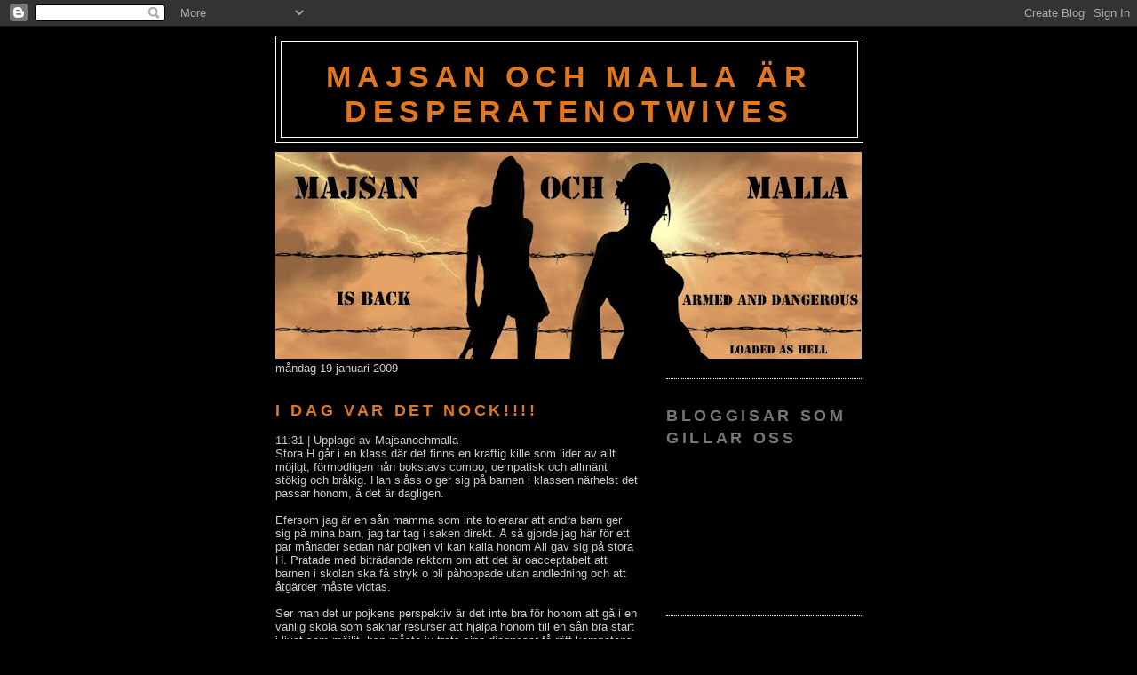

--- FILE ---
content_type: text/html; charset=UTF-8
request_url: https://desperatenotwives.blogspot.com/2009/01/i-dag-var-det-nock.html?showComment=1232535120000
body_size: 13236
content:
<!DOCTYPE html>
<html dir='ltr'>
<head>
<link href='https://www.blogger.com/static/v1/widgets/2944754296-widget_css_bundle.css' rel='stylesheet' type='text/css'/>
<meta content='text/html; charset=UTF-8' http-equiv='Content-Type'/>
<meta content='blogger' name='generator'/>
<link href='https://desperatenotwives.blogspot.com/favicon.ico' rel='icon' type='image/x-icon'/>
<link href='http://desperatenotwives.blogspot.com/2009/01/i-dag-var-det-nock.html' rel='canonical'/>
<link rel="alternate" type="application/atom+xml" title="Majsan och Malla är Desperatenotwives - Atom" href="https://desperatenotwives.blogspot.com/feeds/posts/default" />
<link rel="alternate" type="application/rss+xml" title="Majsan och Malla är Desperatenotwives - RSS" href="https://desperatenotwives.blogspot.com/feeds/posts/default?alt=rss" />
<link rel="service.post" type="application/atom+xml" title="Majsan och Malla är Desperatenotwives - Atom" href="https://www.blogger.com/feeds/6075073422349602675/posts/default" />

<link rel="alternate" type="application/atom+xml" title="Majsan och Malla är Desperatenotwives - Atom" href="https://desperatenotwives.blogspot.com/feeds/3617715559797629678/comments/default" />
<!--Can't find substitution for tag [blog.ieCssRetrofitLinks]-->
<meta content='http://desperatenotwives.blogspot.com/2009/01/i-dag-var-det-nock.html' property='og:url'/>
<meta content='I dag var det nock!!!!' property='og:title'/>
<meta content='Stora H går i en klass där det finns en kraftig kille som lider av allt möjlgt, förmodligen nån bokstavs combo, oempatisk och allmänt stökig...' property='og:description'/>
<title>Majsan och Malla är Desperatenotwives: I dag var det nock!!!!</title>
<style id='page-skin-1' type='text/css'><!--
/*
-----------------------------------------------
Blogger Template Style
Name:     Minima Black
Date:     26 Feb 2004
Updated by: Blogger Team
----------------------------------------------- */
/* Use this with templates/template-twocol.html */
body {
background:#000000;
margin:0;
color:#cccccc;
font: x-small "Trebuchet MS", Trebuchet, Verdana, Sans-serif;
font-size/* */:/**/small;
font-size: /**/small;
text-align: center;
}
a:link {
color:#e1771e;
text-decoration:none;
}
a:visited {
color:#b47b10;
text-decoration:none;
}
a:hover {
color:#f2984c;
text-decoration:underline;
}
a img {
border-width:0;
}
/* Header
-----------------------------------------------
*/
#header-wrapper {
width:660px;
margin:0 auto 10px;
border:1px solid #ffffff;
}
#header-inner {
background-position: center;
margin-left: auto;
margin-right: auto;
}
#header {
margin: 5px;
border: 1px solid #ffffff;
text-align: center;
color:#e1771e;
}
#header h1 {
margin:5px 5px 0;
padding:15px 20px .25em;
line-height:1.2em;
text-transform:uppercase;
letter-spacing:.2em;
font: normal bold 264% 'Trebuchet MS',Trebuchet,Verdana,Sans-serif;
}
#header a {
color:#e1771e;
text-decoration:none;
}
#header a:hover {
color:#e1771e;
}
#header .description {
margin:0 5px 5px;
padding:0 20px 15px;
max-width:700px;
text-transform:uppercase;
letter-spacing:.2em;
line-height: 1.4em;
font: normal bold 141% 'Trebuchet MS', Trebuchet, Verdana, Sans-serif;
color: #777777;
}
#header img {
margin-left: auto;
margin-right: auto;
}
/* Outer-Wrapper
----------------------------------------------- */
#outer-wrapper {
width: 660px;
margin:0 auto;
padding:10px;
text-align:left;
font: normal normal 100% 'Trebuchet MS',Trebuchet,Verdana,Sans-serif;
}
#main-wrapper {
width: 410px;
float: left;
word-wrap: break-word; /* fix for long text breaking sidebar float in IE */
overflow: hidden;     /* fix for long non-text content breaking IE sidebar float */
}
#sidebar-wrapper {
width: 220px;
float: right;
word-wrap: break-word; /* fix for long text breaking sidebar float in IE */
overflow: hidden;     /* fix for long non-text content breaking IE sidebar float */
}
/* Headings
----------------------------------------------- */
h2 {
margin:1.5em 0 .75em;
font:normal bold 141% 'Trebuchet MS',Trebuchet,Arial,Verdana,Sans-serif;
line-height: 1.4em;
text-transform:uppercase;
letter-spacing:.2em;
color:#777777;
}
/* Posts
-----------------------------------------------
*/
h2.date-header {
margin:1.5em 0 .5em;
}
.post {
margin:.5em 0 1.5em;
border-bottom:1px dotted #ffffff;
padding-bottom:1.5em;
}
.post h3 {
margin:.25em 0 0;
padding:0 0 4px;
font-size:140%;
font-weight:normal;
line-height:1.4em;
color:#f2984c;
}
.post h3 a, .post h3 a:visited, .post h3 strong {
display:block;
text-decoration:none;
color:#f2984c;
font-weight:bold;
}
.post h3 strong, .post h3 a:hover {
color:#cccccc;
}
.post-body {
margin:0 0 .75em;
line-height:1.6em;
}
.post-body blockquote {
line-height:1.3em;
}
.post-footer {
margin: .75em 0;
color:#777777;
text-transform:uppercase;
letter-spacing:.1em;
font: normal normal 56% 'Trebuchet MS', Trebuchet, Arial, Verdana, Sans-serif;
line-height: 1.4em;
}
.comment-link {
margin-left:.6em;
}
.post img, table.tr-caption-container {
padding:4px;
border:1px solid #ffffff;
}
.tr-caption-container img {
border: none;
padding: 0;
}
.post blockquote {
margin:1em 20px;
}
.post blockquote p {
margin:.75em 0;
}
/* Comments
----------------------------------------------- */
#comments h4 {
margin:1em 0;
font-weight: bold;
line-height: 1.4em;
text-transform:uppercase;
letter-spacing:.2em;
color: #777777;
}
#comments-block {
margin:1em 0 1.5em;
line-height:1.6em;
}
#comments-block .comment-author {
margin:.5em 0;
}
#comments-block .comment-body {
margin:.25em 0 0;
}
#comments-block .comment-footer {
margin:-.25em 0 2em;
line-height: 1.4em;
text-transform:uppercase;
letter-spacing:.1em;
}
#comments-block .comment-body p {
margin:0 0 .75em;
}
.deleted-comment {
font-style:italic;
color:gray;
}
.feed-links {
clear: both;
line-height: 2.5em;
}
#blog-pager-newer-link {
float: left;
}
#blog-pager-older-link {
float: right;
}
#blog-pager {
text-align: center;
}
/* Sidebar Content
----------------------------------------------- */
.sidebar {
color: #999999;
line-height: 1.5em;
}
.sidebar ul {
list-style:none;
margin:0 0 0;
padding:0 0 0;
}
.sidebar li {
margin:0;
padding-top:0;
padding-right:0;
padding-bottom:.25em;
padding-left:15px;
text-indent:-15px;
line-height:1.5em;
}
.sidebar .widget, .main .widget {
border-bottom:1px dotted #ffffff;
margin:0 0 1.5em;
padding:0 0 1.5em;
}
.main .Blog {
border-bottom-width: 0;
}
/* Profile
----------------------------------------------- */
.profile-img {
float: left;
margin-top: 0;
margin-right: 5px;
margin-bottom: 5px;
margin-left: 0;
padding: 4px;
border: 1px solid #ffffff;
}
.profile-data {
margin:0;
text-transform:uppercase;
letter-spacing:.1em;
font: normal normal 56% 'Trebuchet MS', Trebuchet, Arial, Verdana, Sans-serif;
color: #777777;
font-weight: bold;
line-height: 1.6em;
}
.profile-datablock {
margin:.5em 0 .5em;
}
.profile-textblock {
margin: 0.5em 0;
line-height: 1.6em;
}
.profile-link {
font: normal normal 56% 'Trebuchet MS', Trebuchet, Arial, Verdana, Sans-serif;
text-transform: uppercase;
letter-spacing: .1em;
}
/* Footer
----------------------------------------------- */
#footer {
width:660px;
clear:both;
margin:0 auto;
padding-top:15px;
line-height: 1.6em;
text-transform:uppercase;
letter-spacing:.1em;
text-align: center;
}

--></style>
<link href='https://www.blogger.com/dyn-css/authorization.css?targetBlogID=6075073422349602675&amp;zx=4b1ec7b1-146a-4fdc-816f-a74e782f1872' media='none' onload='if(media!=&#39;all&#39;)media=&#39;all&#39;' rel='stylesheet'/><noscript><link href='https://www.blogger.com/dyn-css/authorization.css?targetBlogID=6075073422349602675&amp;zx=4b1ec7b1-146a-4fdc-816f-a74e782f1872' rel='stylesheet'/></noscript>
<meta name='google-adsense-platform-account' content='ca-host-pub-1556223355139109'/>
<meta name='google-adsense-platform-domain' content='blogspot.com'/>

<!-- data-ad-client=ca-pub-6050773689385518 -->

</head>
<body>
<div class='navbar section' id='navbar'><div class='widget Navbar' data-version='1' id='Navbar1'><script type="text/javascript">
    function setAttributeOnload(object, attribute, val) {
      if(window.addEventListener) {
        window.addEventListener('load',
          function(){ object[attribute] = val; }, false);
      } else {
        window.attachEvent('onload', function(){ object[attribute] = val; });
      }
    }
  </script>
<div id="navbar-iframe-container"></div>
<script type="text/javascript" src="https://apis.google.com/js/platform.js"></script>
<script type="text/javascript">
      gapi.load("gapi.iframes:gapi.iframes.style.bubble", function() {
        if (gapi.iframes && gapi.iframes.getContext) {
          gapi.iframes.getContext().openChild({
              url: 'https://www.blogger.com/navbar/6075073422349602675?po\x3d3617715559797629678\x26origin\x3dhttps://desperatenotwives.blogspot.com',
              where: document.getElementById("navbar-iframe-container"),
              id: "navbar-iframe"
          });
        }
      });
    </script><script type="text/javascript">
(function() {
var script = document.createElement('script');
script.type = 'text/javascript';
script.src = '//pagead2.googlesyndication.com/pagead/js/google_top_exp.js';
var head = document.getElementsByTagName('head')[0];
if (head) {
head.appendChild(script);
}})();
</script>
</div></div>
<div id='outer-wrapper'><div id='wrap2'>
<!-- skip links for text browsers -->
<span id='skiplinks' style='display:none;'>
<a href='#main'>skip to main </a> |
      <a href='#sidebar'>skip to sidebar</a>
</span>
<div id='header-wrapper'>
<div class='header section' id='header'><div class='widget Header' data-version='1' id='Header1'>
<div class='art-Header-jpeg'></div>
<div class='art-Logo'>
<h1 class='art-Logo-name' id='name-text'>
<a href='https://desperatenotwives.blogspot.com/'>Majsan och Malla är Desperatenotwives</a>
</h1>
<div class='art-Logo-text' id='slogan-text'>
</div>
</div>
</div></div>
</div>
<div id='content-wrapper'>
<div id='crosscol-wrapper' style='text-align:center'>
<div class='crosscol section' id='crosscol'><div class='widget Image' data-version='1' id='Image1'>
<div class='widget-content'>
<img alt='' height='233' id='Image1_img' src='//3.bp.blogspot.com/_9JtoXxfRiLs/S4f5tsf7fyI/AAAAAAAAA3c/dJwkmtUQkus/S660/logo+majsan+och+malla.jpg' width='660'/>
<br/>
</div>
<div class='clear'></div>
</div></div>
</div>
<div id='main-wrapper'>
<div class='main section' id='main'><div class='widget Blog' data-version='1' id='Blog1'>
<!--Can't find substitution for tag [adStart]-->
<div class='art-Post'>
<div class='art-Post-tl'></div>
<div class='art-Post-tr'></div>
<div class='art-Post-bl'></div>
<div class='art-Post-br'></div>
<div class='art-Post-tc'></div>
<div class='art-Post-bc'></div>
<div class='art-Post-cl'></div>
<div class='art-Post-cr'></div>
<div class='art-Post-cc'></div>
<div class='art-Post-body'>
<div class='art-Post-inner art-article'>
<a name='3617715559797629678'></a>
<div class='date-header'>måndag 19 januari 2009</div>
<h2 class='art-PostHeader'>
<a href='https://desperatenotwives.blogspot.com/2009/01/i-dag-var-det-nock.html'>I dag var det nock!!!!</a>
</h2>
<div class='art-PostMetadataHeader'>
<div class='art-PostHeaderIcons art-metadata-icons'>
11:31 | Upplagd av
Majsanochmalla<span class='item-control blog-admin pid-53972487'> | </span>
<span class='item-control blog-admin pid-53972487'>
<a class='post-edit-link' href='https://www.blogger.com/post-edit.g?blogID=6075073422349602675&postID=3617715559797629678&from=pencil' title='Redigera inlägg'>
Redigera inlägg
</a>
</span>
</div>
</div>
<div class='art-PostContent'>
Stora H går i en klass där det finns en kraftig kille som lider av allt möjlgt, förmodligen nån bokstavs combo, oempatisk och allmänt stökig och bråkig. Han slåss o ger sig på barnen i klassen närhelst det passar honom, å det är dagligen.<br /><br />Efersom jag är en sån mamma som inte tolerarar att andra barn ger sig på mina barn, jag tar tag i saken direkt. Å så gjorde jag här för ett par månader sedan när pojken vi kan kalla honom Ali gav sig på stora H. Pratade med biträdande rektorn om att det är oacceptabelt att barnen i skolan ska få stryk o bli påhoppade utan andledning och att åtgärder måste vidtas.<br /><br />Ser man det ur pojkens perspektiv är det inte bra för honom att gå i en vanlig skola som saknar resurser att hjälpa honom till en sån bra start i livet som möjlit, han måste ju trots sina diagnoser få rätt kompetens runt omkring honom så att han oxå får lära för livet. han är ju trots allt en medmänniska som ska fungera i vårt sammhälle.....Men hur som helst min unge ska han ge fan i!!!<br /><br />I helgen kom det fram att han slagit stora H över näsbenet i fredags....vi pratade om saken hemma och jag lovade stora H att ta upp detta med rektorn på Måndag...<br />Stora H hade redan varit hos rektorn när detta inträffade, konstigt att ingen ringde till mig eller pappan.<br /><br />Måndagen kommer och jag lämnar som vanligt i skolan och är på väg in till Bitr. rektor för att tala om saken.<br />Utanför skolan så möter jag Ali och hans mamma, (mamman och jag har pratat om problemen förut)....<br />Men nu är jag inte nådig, går fram till henne och säger att nu räcker det, talar om att jag är på väg in till rektorn och det måste ske en förändring NU...<br />Ja säger mamman som svarar i telefonen och säger till mig....-det är på gång.<br />-Bra säger jag och går in på expeditionen.<br /><br />Majsan till Bitr. rektorn<br /><br />M- Nu jävlar räcker det, nu har Ali gett sig på H igen och nu får det fan räcka..<br /><br />Bitr.rekor -Ja jag hörde det och du ska veta att pojken väntar på en annan placering men det kan ju ta ett par månader.<br /><br />M- Ok, men ni ska veta att kröker han ett hårstrå på min unge igen då polisanmäler jag skolan.<br /><br />Bitr.rektor- Han har ju en resurs som är med honom hela dagarna så nu ska det väl ändå inte hända något mera.<br /><br />M- Ok, då får vi hoppas att det sker snart.<br /><br />Sen åkte jag hem och jag hinner inte mer än innanför dörren, så ringer Rektorn och pratar om det inträffade men trodde att det hänt nu på morgonen, Nej sa jag det var ju i Fredags...ok sa vi o la på.<br /><br />3 minuter senare ringer Rektorn igen och säger att nu måste det till en polisanmälan för nu hade pojken gett sig på H nu på morgonen.<br /><br />Då har pojken Ali förmodligen blivit stött, han är 10 år, när jag pratade med hans mamma så ungen ska hämnas min dotter.<br />Fröken står som vanligt och hälsar barnen välkomna, Ali och hans mamma kommer alltid sist, Ali springer förbi fröken hinner välta ett par stolar på vägen och kastar sig över min dotter och slår henne.........Vad fan är det som händer....Då är det 3 vuxna människor i klassrummet och ändå inträffar detta...<br /><br />Min dotter var så skärrad och fick tröst av sin fröken och av rektorn, och givetvis så hämtar jag henne om hon vill det.<br />Min dotter fick betala priset av att bli misshandlad av en klasskamrat för att få bort denna från skolan, pojken är from idag inte välkommen till skolan mer utan får hemundervisning....<br /><br />Då är min tanke så här, en pojke som inte klarar av vanlig skola, och detta kommer inte som någon nyhet direkt, han har gett sig på nästan alla barnen,,,,detta hade väl kunnat undvikas om vuxna människor gjort sitt jobb eller???<br /><br />Till saken hör att mamman vill att pojken ska gå i en vanlig skola så skolan kunde inte säga nej till pojken.....fast han använt tillhyggen och gett sig på dom "vanliga" barnen...Är det en skola som ska lära för livet....och att flickorna fick utveckla en teknik att hålla Ali lugn, då var han snällare.....är det så vi ska lära våra flickor, håll dig lugn så får du inte stryk av män....Skulle inte tro det va!!!!<br /><br />Så nu är pojken polianmäld och soc anmäld.....och till vår skola kommer han inte igen!<br /><br />Majsanståruppförsinabarnpajsarn^
</div>
<div class='cleared'></div>
<div class='art-PostFooterIcons art-metadata-icons'>
</div>
<div class='post-footer'>
<div class='post-footer-line post-footer-line-1'>
<span class='reaction-buttons'>
</span>
<span class='star-ratings'>
</span>
<span class='post-backlinks post-comment-link'>
</span>
<span class='post-icons'>
</span>
</div>
<div class='post-footer-line post-footer-line-3'>
<span class='post-location'>
</span>
</div>
</div>
</div>
</div>
<div class='comments' id='comments'>
<a name='comments'></a>
<h4>
11
kommentarer:
                    
</h4>
<dl id='comments-block'>
<dt class='comment-author ' id='c1242393647114283503'>
<a name='c1242393647114283503'></a>
Anonym
sa...
</dt>
<dd class='comment-body'>
<p>Skolan har stort ansvar här!<BR/><BR/>Go girls!<BR/><BR/>KRAM<BR/><BR/>Miasomfylleråridag!</p>
</dd>
<dd class='comment-footer'>
<span class='comment-timestamp'>
<a href='https://desperatenotwives.blogspot.com/2009/01/i-dag-var-det-nock.html?showComment=1232371620000#c1242393647114283503' title='comment permalink'>
2:27:00 em
</a>
<span class='item-control blog-admin pid-18932610'>
<a href='https://www.blogger.com/comment/delete/6075073422349602675/1242393647114283503' title='Ta bort kommentar'>
<img src="//www.blogger.com/img/icon_delete13.gif">
</a>
</span>
</span>
</dd>
<dt class='comment-author ' id='c6853885043644271597'>
<a name='c6853885043644271597'></a>
Anonym
sa...
</dt>
<dd class='comment-body'>
<p>Skolan har stort ansvar här!<BR/><BR/>Go girls!<BR/><BR/>KRAM<BR/><BR/>Miasomfylleråridag!</p>
</dd>
<dd class='comment-footer'>
<span class='comment-timestamp'>
<a href='https://desperatenotwives.blogspot.com/2009/01/i-dag-var-det-nock.html?showComment=1232371620001#c6853885043644271597' title='comment permalink'>
2:27:00 em
</a>
<span class='item-control blog-admin pid-18932610'>
<a href='https://www.blogger.com/comment/delete/6075073422349602675/6853885043644271597' title='Ta bort kommentar'>
<img src="//www.blogger.com/img/icon_delete13.gif">
</a>
</span>
</span>
</dd>
<dt class='comment-author ' id='c3927007672035860402'>
<a name='c3927007672035860402'></a>
Anonym
sa...
</dt>
<dd class='comment-body'>
<p>Som vanligt! allt händer o sker men ingen tar ansvar...<BR/>Allt handlar om att flytta problemen då inga pengar finns att satsa...<BR/><BR/>Stackars din lille :( Hoppas det lugnar sig nu.<BR/><BR/>/Kramar om</p>
</dd>
<dd class='comment-footer'>
<span class='comment-timestamp'>
<a href='https://desperatenotwives.blogspot.com/2009/01/i-dag-var-det-nock.html?showComment=1232372700000#c3927007672035860402' title='comment permalink'>
2:45:00 em
</a>
<span class='item-control blog-admin pid-18932610'>
<a href='https://www.blogger.com/comment/delete/6075073422349602675/3927007672035860402' title='Ta bort kommentar'>
<img src="//www.blogger.com/img/icon_delete13.gif">
</a>
</span>
</span>
</dd>
<dt class='comment-author ' id='c6119151410589355710'>
<a name='c6119151410589355710'></a>
Anonym
sa...
</dt>
<dd class='comment-body'>
<p>Det finns alldeles för många vuxna i skolan och föräldrar som inte vågar eller orkar ta ansvar och agera vuxet!<BR/>Bara för att man har ett handikapp eller funktionsstörning så får man inte bete sig hur som helst.<BR/>I stället för att lära flickorna att "vara snälla" så ska de ge ungar med bristande impulskontroll o dyl redskap att hantera situationer.<BR/><BR/>Bra att du agerar som förälder!</p>
</dd>
<dd class='comment-footer'>
<span class='comment-timestamp'>
<a href='https://desperatenotwives.blogspot.com/2009/01/i-dag-var-det-nock.html?showComment=1232373060000#c6119151410589355710' title='comment permalink'>
2:51:00 em
</a>
<span class='item-control blog-admin pid-18932610'>
<a href='https://www.blogger.com/comment/delete/6075073422349602675/6119151410589355710' title='Ta bort kommentar'>
<img src="//www.blogger.com/img/icon_delete13.gif">
</a>
</span>
</span>
</dd>
<dt class='comment-author ' id='c908968488220221350'>
<a name='c908968488220221350'></a>
<a href='https://www.blogger.com/profile/12300187457255234897' rel='nofollow'>Monica</a>
sa...
</dt>
<dd class='comment-body'>
<p>Hoppas Stora H känner sig tryggare nu när hon vet han inte kommer!<BR/>Jobbigt för henne!!<BR/>Sen hoppas jag att killen får rätt hjälp där hemma!!</p>
</dd>
<dd class='comment-footer'>
<span class='comment-timestamp'>
<a href='https://desperatenotwives.blogspot.com/2009/01/i-dag-var-det-nock.html?showComment=1232373540000#c908968488220221350' title='comment permalink'>
2:59:00 em
</a>
<span class='item-control blog-admin pid-240631562'>
<a href='https://www.blogger.com/comment/delete/6075073422349602675/908968488220221350' title='Ta bort kommentar'>
<img src="//www.blogger.com/img/icon_delete13.gif">
</a>
</span>
</span>
</dd>
<dt class='comment-author ' id='c6390645757532865627'>
<a name='c6390645757532865627'></a>
<a href='https://www.blogger.com/profile/01997233003778241519' rel='nofollow'>Mummel</a>
sa...
</dt>
<dd class='comment-body'>
<p>Givetvis har skolan a l l t ansvar - när barnen är där.<BR/><BR/>I min kommun är det så att besparingarna gör att skolorna drar ner på saker såsom extra personal för de funktionshindrade barn som går i vanliga kommunala klasser.<BR/>Det går förstås ut över de andra barnen - och framförallt det funktionshindrade barnet själv.</p>
</dd>
<dd class='comment-footer'>
<span class='comment-timestamp'>
<a href='https://desperatenotwives.blogspot.com/2009/01/i-dag-var-det-nock.html?showComment=1232376840000#c6390645757532865627' title='comment permalink'>
3:54:00 em
</a>
<span class='item-control blog-admin pid-1712840834'>
<a href='https://www.blogger.com/comment/delete/6075073422349602675/6390645757532865627' title='Ta bort kommentar'>
<img src="//www.blogger.com/img/icon_delete13.gif">
</a>
</span>
</span>
</dd>
<dt class='comment-author ' id='c3526431411467391690'>
<a name='c3526431411467391690'></a>
<a href='https://www.blogger.com/profile/04404015133335020566' rel='nofollow'>Pangbruden</a>
sa...
</dt>
<dd class='comment-body'>
<p>..och i slutändan finns det bara en bunt förlorare. Det blir alltid problem när föräldrar till barn med kraftiga diagnoser vill att barnen ska gå i vanlig skola, alla klarar det inte. Hade Ali gått i special eller särskola från början hade din dotter sluppit detta och han sluppit anmälan.. Man ska aldrig vara rädd som förälder att våga se sitt barn även om barnet är annorlunda. Att våga erkänna och därigenom ge dom det bästa som passar dom. <BR/><BR/>Bra rutet btw, jag hade nog gjort exakt likadant som du!!!</p>
</dd>
<dd class='comment-footer'>
<span class='comment-timestamp'>
<a href='https://desperatenotwives.blogspot.com/2009/01/i-dag-var-det-nock.html?showComment=1232377260000#c3526431411467391690' title='comment permalink'>
4:01:00 em
</a>
<span class='item-control blog-admin pid-1071213156'>
<a href='https://www.blogger.com/comment/delete/6075073422349602675/3526431411467391690' title='Ta bort kommentar'>
<img src="//www.blogger.com/img/icon_delete13.gif">
</a>
</span>
</span>
</dd>
<dt class='comment-author ' id='c6305695066679758486'>
<a name='c6305695066679758486'></a>
Anonym
sa...
</dt>
<dd class='comment-body'>
<p>Heja! Tänk att man ska behöva bli arg och hota med anmälningar innan det händer något. Skönt att det löst sig iaf och att han får bättre stöd nu så han slipper ge sig på andra barn i framtiden.</p>
</dd>
<dd class='comment-footer'>
<span class='comment-timestamp'>
<a href='https://desperatenotwives.blogspot.com/2009/01/i-dag-var-det-nock.html?showComment=1232384520000#c6305695066679758486' title='comment permalink'>
6:02:00 em
</a>
<span class='item-control blog-admin pid-18932610'>
<a href='https://www.blogger.com/comment/delete/6075073422349602675/6305695066679758486' title='Ta bort kommentar'>
<img src="//www.blogger.com/img/icon_delete13.gif">
</a>
</span>
</span>
</dd>
<dt class='comment-author ' id='c5928556174738655196'>
<a name='c5928556174738655196'></a>
<a href='https://www.blogger.com/profile/10325347244913785589' rel='nofollow'>MonasUniversum</a>
sa...
</dt>
<dd class='comment-body'>
<p>Helt rätt gjort Maria. Jag hade inte tvekat en sekund. Synd om H bara.</p>
</dd>
<dd class='comment-footer'>
<span class='comment-timestamp'>
<a href='https://desperatenotwives.blogspot.com/2009/01/i-dag-var-det-nock.html?showComment=1232385060000#c5928556174738655196' title='comment permalink'>
6:11:00 em
</a>
<span class='item-control blog-admin pid-2019237646'>
<a href='https://www.blogger.com/comment/delete/6075073422349602675/5928556174738655196' title='Ta bort kommentar'>
<img src="//www.blogger.com/img/icon_delete13.gif">
</a>
</span>
</span>
</dd>
<dt class='comment-author ' id='c3355228223502629790'>
<a name='c3355228223502629790'></a>
<a href='https://www.blogger.com/profile/11147118491943306950' rel='nofollow'>sofie</a>
sa...
</dt>
<dd class='comment-body'>
<p>Nu kan ni gå in och läsa på min blogg.Kram på er.</p>
</dd>
<dd class='comment-footer'>
<span class='comment-timestamp'>
<a href='https://desperatenotwives.blogspot.com/2009/01/i-dag-var-det-nock.html?showComment=1232443680000#c3355228223502629790' title='comment permalink'>
10:28:00 fm
</a>
<span class='item-control blog-admin pid-1193536981'>
<a href='https://www.blogger.com/comment/delete/6075073422349602675/3355228223502629790' title='Ta bort kommentar'>
<img src="//www.blogger.com/img/icon_delete13.gif">
</a>
</span>
</span>
</dd>
<dt class='comment-author ' id='c3781387847366302448'>
<a name='c3781387847366302448'></a>
Anonym
sa...
</dt>
<dd class='comment-body'>
<p>Tur att Stora H har en sån mamma som du! Det behövs många fler vuxna i skolan. NU. Och det behövs skolledare som vågar säga att skolan inte mäktar med alla elever...<BR/><BR/>Kram Gerd</p>
</dd>
<dd class='comment-footer'>
<span class='comment-timestamp'>
<a href='https://desperatenotwives.blogspot.com/2009/01/i-dag-var-det-nock.html?showComment=1232535120000#c3781387847366302448' title='comment permalink'>
11:52:00 fm
</a>
<span class='item-control blog-admin pid-18932610'>
<a href='https://www.blogger.com/comment/delete/6075073422349602675/3781387847366302448' title='Ta bort kommentar'>
<img src="//www.blogger.com/img/icon_delete13.gif">
</a>
</span>
</span>
</dd>
</dl>
<p class='comment-footer'>
<a href='https://www.blogger.com/comment/fullpage/post/6075073422349602675/3617715559797629678' onclick='javascript:window.open(this.href, "bloggerPopup", "toolbar=0,location=0,statusbar=1,menubar=0,scrollbars=yes,width=640,height=500"); return false;'>Skicka en kommentar</a>
</p>
<div id='backlinks-container'>
<div id='Blog1_backlinks-container'>
</div>
</div>
</div>
</div>
<!--Can't find substitution for tag [adEnd]-->
<div class='blog-pager' id='blog-pager'>
<span id='blog-pager-newer-link'>
<a class='blog-pager-newer-link' href='https://desperatenotwives.blogspot.com/2009/01/min-lskade-unge.html' id='Blog1_blog-pager-newer-link' title='Senaste inlägg'>Senaste inlägg</a>
</span>
<span id='blog-pager-older-link'>
<a class='blog-pager-older-link' href='https://desperatenotwives.blogspot.com/2009/01/hur-e-det-mjligt.html' id='Blog1_blog-pager-older-link' title='Äldre inlägg'>Äldre inlägg</a>
</span>
<a class='home-link' href='https://desperatenotwives.blogspot.com/'>Startsida</a>
</div>
<div class='clear'></div>
<div class='post-feeds'>
<div class='feed-links'>
Prenumerera på:
<a class='feed-link' href='https://desperatenotwives.blogspot.com/feeds/3617715559797629678/comments/default' target='_blank' type='application/atom+xml'>Kommentarer till inlägget (Atom)</a>
</div>
</div>
</div></div>
</div>
<div id='sidebar-wrapper'>
<div class='sidebar section' id='sidebar'><div class='widget Text' data-version='1' id='Text99'>
<div class='widget-content'>
</div>
</div><div class='widget Followers' data-version='1' id='Followers1'>
<h2 class='title'>Bloggisar som gillar oss</h2>
<div class='widget-content'>
<div id='Followers1-wrapper'>
<div style='margin-right:2px;'>
<div><script type="text/javascript" src="https://apis.google.com/js/platform.js"></script>
<div id="followers-iframe-container"></div>
<script type="text/javascript">
    window.followersIframe = null;
    function followersIframeOpen(url) {
      gapi.load("gapi.iframes", function() {
        if (gapi.iframes && gapi.iframes.getContext) {
          window.followersIframe = gapi.iframes.getContext().openChild({
            url: url,
            where: document.getElementById("followers-iframe-container"),
            messageHandlersFilter: gapi.iframes.CROSS_ORIGIN_IFRAMES_FILTER,
            messageHandlers: {
              '_ready': function(obj) {
                window.followersIframe.getIframeEl().height = obj.height;
              },
              'reset': function() {
                window.followersIframe.close();
                followersIframeOpen("https://www.blogger.com/followers/frame/6075073422349602675?colors\x3dCgt0cmFuc3BhcmVudBILdHJhbnNwYXJlbnQaByM5OTk5OTkiByNlMTc3MWUqByMwMDAwMDAyByNmMjk4NGM6ByM5OTk5OTlCByNlMTc3MWVKByM3Nzc3NzdSByNlMTc3MWVaC3RyYW5zcGFyZW50\x26pageSize\x3d21\x26hl\x3dsv\x26origin\x3dhttps://desperatenotwives.blogspot.com");
              },
              'open': function(url) {
                window.followersIframe.close();
                followersIframeOpen(url);
              }
            }
          });
        }
      });
    }
    followersIframeOpen("https://www.blogger.com/followers/frame/6075073422349602675?colors\x3dCgt0cmFuc3BhcmVudBILdHJhbnNwYXJlbnQaByM5OTk5OTkiByNlMTc3MWUqByMwMDAwMDAyByNmMjk4NGM6ByM5OTk5OTlCByNlMTc3MWVKByM3Nzc3NzdSByNlMTc3MWVaC3RyYW5zcGFyZW50\x26pageSize\x3d21\x26hl\x3dsv\x26origin\x3dhttps://desperatenotwives.blogspot.com");
  </script></div>
</div>
</div>
<div class='clear'></div>
</div>
</div><div class='widget HTML' data-version='1' id='HTML3'>
<h2 class='title'>Statistik</h2>
<div class='widget-content'>
<!-- START Susnet REGISTRERINGSKOD -->
<script src="//susnet.se/susnetstat.js" type="text/javascript">
</script>
<script type="text/javascript">
susnet_counter_id = 66363;
susnet_security_code = '819d8';
susnet_node=0;
register();
</script>
<!-- SLUT Susnet REGISTRERINGSKOD -->
</div>
<div class='clear'></div>
</div><div class='widget HTML' data-version='1' id='HTML2'>
<h2 class='title'>Vi har koll på dig!</h2>
<div class='widget-content'>
<a href="http://susnet.se/tjanster" target="_blank"><img border="0" width="88" alt="susnet.se tjänster - statistik och besöksräknare utan reklam" src="https://lh3.googleusercontent.com/blogger_img_proxy/AEn0k_sWBaLPWEqJDmk3tGHQXKsMm7O_ZXlbOCsjADga4zAZLJlUizLNnaqClFsyMP6r9PyeFOFNLGDQOiN19DVLTuGJA9y74E33gXLg9WINZ56TIcyf9ys=s0-d" height="31"></a>

<!-- START susnet KOD som skriver ut ANTAL BESÖKARE ONLINE -->
<script type="text/javascript" src="//susnet.se/susnetstat.js">
</script>
<script type="text/javascript">
susnet_counter_id = 66363;
susnet_security_code = '819d8';
susnet_node=0;
getOnlineVisitors();
</script>
<!-- SLUT susnet KOD som skriver ut ANTAL BESÖKARE ONLINE -->
</div>
<div class='clear'></div>
</div>
<div class='widget HTML' data-version='1' id='HTML1'>
<h2 class='title'>M&amp;M besökare nr:</h2>
<div class='widget-content'>
<a href="http://www.easycounter.com/se/">
<img alt="räknare" src="https://lh3.googleusercontent.com/blogger_img_proxy/AEn0k_unCjUYy6H_OkbrN3QJl2h7DSkRTLolYZtkBH0Og8qa21v0oxKo0SfcVXVAJrDlTuRMx_DE_U7oRoHN-KdwCrqIo9brpRj2tSuLy6jfdD1FrTMAPRUYmHw_=s0-d" border="0"></a>
<br /><a href="http://www.easycounter.com/se/">besöksräknare</a><strong></strong><strong></strong><em></em><blockquote></blockquote>
</div>
<div class='clear'></div>
</div><div class='widget LinkList' data-version='1' id='LinkList2'>
<h2>M&amp;M läser</h2>
<div class='widget-content'>
<ul>
<li><a href='http://livethosmig.blogg.se/'>Barbruttan</a></li>
<li><a href='http://skonilsson.blogspot.com/'>Blue Swed Shoes</a></li>
<li><a href='http://niiinis.blogg.se/'>Bulle i ugnen</a></li>
<li><a href='http://dagenseko.blogg.se/'>Cha</a></li>
<li><a href='http://innasego.se/'>De stora blå</a></li>
<li><a href='http://papamac.blogg.se/'>Det börjar verka kärlek</a></li>
<li><a href='http://skargardsdoktorn.blogg.se/'>Dr Spock</a></li>
<li><a href='http://frippo75.blogg.se/'>Herr Far & fläng</a></li>
<li><a href='http://monicasbakpunktcom.blogspot.com/'>Jordemor</a></li>
<li><a href='http://baristasnack.blogspot.com/'>Kafferep.. ;-)</a></li>
<li><a href='http://monasuniversum.blogspot.com/'>Moder Svea</a></li>
<li><a href='http://mummelochmisstag.blogspot.com/'>Mummlan</a></li>
<li><a href='http://akirllu.blogg.se/'>Nosaren</a></li>
<li><a href='http://pangbruden.blogspot.com/'>Pangaren</a></li>
<li><a href='http://jack71.blogg.se/'>Papa</a></li>
<li><a href='http://veochvett.blogg.se/'>Pudding</a></li>
<li><a href='http://pendelilska.blogg.se/'>Satani Humörskan</a></li>
<li><a href='http://tankabanka.blogspot.com/'>Smygaren..</a></li>
<li><a href='http://storastorasyster.blogspot.com/'>Spidermom</a></li>
<li><a href='http://frokensoffe.blogg.se/'>Sväva på moln</a></li>
<li><a href='http://suziesskafferi.blogspot.com/'>Tankar..</a></li>
</ul>
<div class='clear'></div>
</div>
</div><div class='widget BlogArchive' data-version='1' id='BlogArchive1'>
<h2>M&amp;M:s arkiv</h2>
<div class='widget-content'>
<div id='ArchiveList'>
<div id='BlogArchive1_ArchiveList'>
<ul class='hierarchy'>
<li class='archivedate collapsed'>
<a class='toggle' href='javascript:void(0)'>
<span class='zippy'>

        &#9658;&#160;
      
</span>
</a>
<a class='post-count-link' href='https://desperatenotwives.blogspot.com/2012/'>
2012
</a>
<span class='post-count' dir='ltr'>(1)</span>
<ul class='hierarchy'>
<li class='archivedate collapsed'>
<a class='toggle' href='javascript:void(0)'>
<span class='zippy'>

        &#9658;&#160;
      
</span>
</a>
<a class='post-count-link' href='https://desperatenotwives.blogspot.com/2012/06/'>
juni
</a>
<span class='post-count' dir='ltr'>(1)</span>
</li>
</ul>
</li>
</ul>
<ul class='hierarchy'>
<li class='archivedate collapsed'>
<a class='toggle' href='javascript:void(0)'>
<span class='zippy'>

        &#9658;&#160;
      
</span>
</a>
<a class='post-count-link' href='https://desperatenotwives.blogspot.com/2011/'>
2011
</a>
<span class='post-count' dir='ltr'>(15)</span>
<ul class='hierarchy'>
<li class='archivedate collapsed'>
<a class='toggle' href='javascript:void(0)'>
<span class='zippy'>

        &#9658;&#160;
      
</span>
</a>
<a class='post-count-link' href='https://desperatenotwives.blogspot.com/2011/11/'>
november
</a>
<span class='post-count' dir='ltr'>(1)</span>
</li>
</ul>
<ul class='hierarchy'>
<li class='archivedate collapsed'>
<a class='toggle' href='javascript:void(0)'>
<span class='zippy'>

        &#9658;&#160;
      
</span>
</a>
<a class='post-count-link' href='https://desperatenotwives.blogspot.com/2011/10/'>
oktober
</a>
<span class='post-count' dir='ltr'>(5)</span>
</li>
</ul>
<ul class='hierarchy'>
<li class='archivedate collapsed'>
<a class='toggle' href='javascript:void(0)'>
<span class='zippy'>

        &#9658;&#160;
      
</span>
</a>
<a class='post-count-link' href='https://desperatenotwives.blogspot.com/2011/09/'>
september
</a>
<span class='post-count' dir='ltr'>(1)</span>
</li>
</ul>
<ul class='hierarchy'>
<li class='archivedate collapsed'>
<a class='toggle' href='javascript:void(0)'>
<span class='zippy'>

        &#9658;&#160;
      
</span>
</a>
<a class='post-count-link' href='https://desperatenotwives.blogspot.com/2011/07/'>
juli
</a>
<span class='post-count' dir='ltr'>(7)</span>
</li>
</ul>
<ul class='hierarchy'>
<li class='archivedate collapsed'>
<a class='toggle' href='javascript:void(0)'>
<span class='zippy'>

        &#9658;&#160;
      
</span>
</a>
<a class='post-count-link' href='https://desperatenotwives.blogspot.com/2011/06/'>
juni
</a>
<span class='post-count' dir='ltr'>(1)</span>
</li>
</ul>
</li>
</ul>
<ul class='hierarchy'>
<li class='archivedate collapsed'>
<a class='toggle' href='javascript:void(0)'>
<span class='zippy'>

        &#9658;&#160;
      
</span>
</a>
<a class='post-count-link' href='https://desperatenotwives.blogspot.com/2010/'>
2010
</a>
<span class='post-count' dir='ltr'>(86)</span>
<ul class='hierarchy'>
<li class='archivedate collapsed'>
<a class='toggle' href='javascript:void(0)'>
<span class='zippy'>

        &#9658;&#160;
      
</span>
</a>
<a class='post-count-link' href='https://desperatenotwives.blogspot.com/2010/09/'>
september
</a>
<span class='post-count' dir='ltr'>(3)</span>
</li>
</ul>
<ul class='hierarchy'>
<li class='archivedate collapsed'>
<a class='toggle' href='javascript:void(0)'>
<span class='zippy'>

        &#9658;&#160;
      
</span>
</a>
<a class='post-count-link' href='https://desperatenotwives.blogspot.com/2010/07/'>
juli
</a>
<span class='post-count' dir='ltr'>(6)</span>
</li>
</ul>
<ul class='hierarchy'>
<li class='archivedate collapsed'>
<a class='toggle' href='javascript:void(0)'>
<span class='zippy'>

        &#9658;&#160;
      
</span>
</a>
<a class='post-count-link' href='https://desperatenotwives.blogspot.com/2010/05/'>
maj
</a>
<span class='post-count' dir='ltr'>(1)</span>
</li>
</ul>
<ul class='hierarchy'>
<li class='archivedate collapsed'>
<a class='toggle' href='javascript:void(0)'>
<span class='zippy'>

        &#9658;&#160;
      
</span>
</a>
<a class='post-count-link' href='https://desperatenotwives.blogspot.com/2010/04/'>
april
</a>
<span class='post-count' dir='ltr'>(8)</span>
</li>
</ul>
<ul class='hierarchy'>
<li class='archivedate collapsed'>
<a class='toggle' href='javascript:void(0)'>
<span class='zippy'>

        &#9658;&#160;
      
</span>
</a>
<a class='post-count-link' href='https://desperatenotwives.blogspot.com/2010/03/'>
mars
</a>
<span class='post-count' dir='ltr'>(32)</span>
</li>
</ul>
<ul class='hierarchy'>
<li class='archivedate collapsed'>
<a class='toggle' href='javascript:void(0)'>
<span class='zippy'>

        &#9658;&#160;
      
</span>
</a>
<a class='post-count-link' href='https://desperatenotwives.blogspot.com/2010/02/'>
februari
</a>
<span class='post-count' dir='ltr'>(7)</span>
</li>
</ul>
<ul class='hierarchy'>
<li class='archivedate collapsed'>
<a class='toggle' href='javascript:void(0)'>
<span class='zippy'>

        &#9658;&#160;
      
</span>
</a>
<a class='post-count-link' href='https://desperatenotwives.blogspot.com/2010/01/'>
januari
</a>
<span class='post-count' dir='ltr'>(29)</span>
</li>
</ul>
</li>
</ul>
<ul class='hierarchy'>
<li class='archivedate expanded'>
<a class='toggle' href='javascript:void(0)'>
<span class='zippy toggle-open'>

        &#9660;&#160;
      
</span>
</a>
<a class='post-count-link' href='https://desperatenotwives.blogspot.com/2009/'>
2009
</a>
<span class='post-count' dir='ltr'>(222)</span>
<ul class='hierarchy'>
<li class='archivedate collapsed'>
<a class='toggle' href='javascript:void(0)'>
<span class='zippy'>

        &#9658;&#160;
      
</span>
</a>
<a class='post-count-link' href='https://desperatenotwives.blogspot.com/2009/09/'>
september
</a>
<span class='post-count' dir='ltr'>(2)</span>
</li>
</ul>
<ul class='hierarchy'>
<li class='archivedate collapsed'>
<a class='toggle' href='javascript:void(0)'>
<span class='zippy'>

        &#9658;&#160;
      
</span>
</a>
<a class='post-count-link' href='https://desperatenotwives.blogspot.com/2009/07/'>
juli
</a>
<span class='post-count' dir='ltr'>(2)</span>
</li>
</ul>
<ul class='hierarchy'>
<li class='archivedate collapsed'>
<a class='toggle' href='javascript:void(0)'>
<span class='zippy'>

        &#9658;&#160;
      
</span>
</a>
<a class='post-count-link' href='https://desperatenotwives.blogspot.com/2009/06/'>
juni
</a>
<span class='post-count' dir='ltr'>(7)</span>
</li>
</ul>
<ul class='hierarchy'>
<li class='archivedate collapsed'>
<a class='toggle' href='javascript:void(0)'>
<span class='zippy'>

        &#9658;&#160;
      
</span>
</a>
<a class='post-count-link' href='https://desperatenotwives.blogspot.com/2009/05/'>
maj
</a>
<span class='post-count' dir='ltr'>(13)</span>
</li>
</ul>
<ul class='hierarchy'>
<li class='archivedate collapsed'>
<a class='toggle' href='javascript:void(0)'>
<span class='zippy'>

        &#9658;&#160;
      
</span>
</a>
<a class='post-count-link' href='https://desperatenotwives.blogspot.com/2009/04/'>
april
</a>
<span class='post-count' dir='ltr'>(36)</span>
</li>
</ul>
<ul class='hierarchy'>
<li class='archivedate collapsed'>
<a class='toggle' href='javascript:void(0)'>
<span class='zippy'>

        &#9658;&#160;
      
</span>
</a>
<a class='post-count-link' href='https://desperatenotwives.blogspot.com/2009/03/'>
mars
</a>
<span class='post-count' dir='ltr'>(65)</span>
</li>
</ul>
<ul class='hierarchy'>
<li class='archivedate collapsed'>
<a class='toggle' href='javascript:void(0)'>
<span class='zippy'>

        &#9658;&#160;
      
</span>
</a>
<a class='post-count-link' href='https://desperatenotwives.blogspot.com/2009/02/'>
februari
</a>
<span class='post-count' dir='ltr'>(58)</span>
</li>
</ul>
<ul class='hierarchy'>
<li class='archivedate expanded'>
<a class='toggle' href='javascript:void(0)'>
<span class='zippy toggle-open'>

        &#9660;&#160;
      
</span>
</a>
<a class='post-count-link' href='https://desperatenotwives.blogspot.com/2009/01/'>
januari
</a>
<span class='post-count' dir='ltr'>(39)</span>
<ul class='posts'>
<li><a href='https://desperatenotwives.blogspot.com/2009/01/rosta-pa-var-favorit-barista.html'>Rösta på vår favorit Barista</a></li>
<li><a href='https://desperatenotwives.blogspot.com/2009/01/ser-jag-ut-som-en-taxi-eller.html'>Ser jag ut som en taxi eller????</a></li>
<li><a href='https://desperatenotwives.blogspot.com/2009/01/big-buisness.html'>Big buisness...</a></li>
<li><a href='https://desperatenotwives.blogspot.com/2009/01/sivan-en-sann-blonin.html'>Sivan en sann blonin</a></li>
<li><a href='https://desperatenotwives.blogspot.com/2009/01/drakfangare.html'>Drakfångare</a></li>
<li><a href='https://desperatenotwives.blogspot.com/2009/01/sanningen.html'>Sanningen...</a></li>
<li><a href='https://desperatenotwives.blogspot.com/2009/01/vilken-helg.html'>Vilken helg...</a></li>
<li><a href='https://desperatenotwives.blogspot.com/2009/01/rubrik.html'>RUBRIK??????</a></li>
<li><a href='https://desperatenotwives.blogspot.com/2009/01/dricka-vin-min-bsta-gren.html'>Dricka vin, min bästa gren</a></li>
<li><a href='https://desperatenotwives.blogspot.com/2009/01/ja-du-r-en-fiskms.html'>Ja... Du är en fiskmås ..</a></li>
<li><a href='https://desperatenotwives.blogspot.com/2009/01/jag-en-fiskms.html'>Jag en fiskmås??!!?</a></li>
<li><a href='https://desperatenotwives.blogspot.com/2009/01/1a-stadsmakten.html'>1:a stadsmakten...</a></li>
<li><a href='https://desperatenotwives.blogspot.com/2009/01/siktmalla.html'>ÅsiktMalla..</a></li>
<li><a href='https://desperatenotwives.blogspot.com/2009/01/joaaenjae.html'>Joåaaenjae...</a></li>
<li><a href='https://desperatenotwives.blogspot.com/2009/01/life-is-life.html'>Life is life..</a></li>
<li><a href='https://desperatenotwives.blogspot.com/2009/01/en-liten-tanke-bara.html'>En liten tanke bara...</a></li>
<li><a href='https://desperatenotwives.blogspot.com/2009/01/min-lskade-unge.html'>Min älskade unge</a></li>
<li><a href='https://desperatenotwives.blogspot.com/2009/01/i-dag-var-det-nock.html'>I dag var det nock!!!!</a></li>
<li><a href='https://desperatenotwives.blogspot.com/2009/01/hur-e-det-mjligt.html'>Hur e det möjligt???</a></li>
<li><a href='https://desperatenotwives.blogspot.com/2009/01/fina-sm-ord-av-krlek-frn-mr-love.html'>Vi har musik, jag o min Mr Allt</a></li>
<li><a href='https://desperatenotwives.blogspot.com/2009/01/liten-t.html'>Liten T..</a></li>
<li><a href='https://desperatenotwives.blogspot.com/2009/01/malla-min-malla.html'>Malla min Malla</a></li>
<li><a href='https://desperatenotwives.blogspot.com/2009/01/inte-vet-jag.html'>Inte vet jag..</a></li>
<li><a href='https://desperatenotwives.blogspot.com/2009/01/shy.html'>Shy..</a></li>
<li><a href='https://desperatenotwives.blogspot.com/2009/01/polisen.html'>Polisen..</a></li>
<li><a href='https://desperatenotwives.blogspot.com/2009/01/mecken-da.html'>Mecken da!!?</a></li>
<li><a href='https://desperatenotwives.blogspot.com/2009/01/hahhhah-nu-skrattar-jag-ihjl-mig.html'>Hahhhah... Nu skrattar jag ihjäl mig..</a></li>
<li><a href='https://desperatenotwives.blogspot.com/2009/01/rtta-i-spargrisen.html'>Råtta i spargrisen....</a></li>
<li><a href='https://desperatenotwives.blogspot.com/2009/01/frlt-mallafyllbralla.html'>Förlåt Mallafyllbralla</a></li>
<li><a href='https://desperatenotwives.blogspot.com/2009/01/juicy-o-mr-lve.html'>Juicy o mr löve</a></li>
<li><a href='https://desperatenotwives.blogspot.com/2009/01/ibland-blir-jag-s.html'>Ibland blir jag så..</a></li>
<li><a href='https://desperatenotwives.blogspot.com/2009/01/olmpligt.html'>Olämpligt..</a></li>
<li><a href='https://desperatenotwives.blogspot.com/2009/01/jag-ska-alltid-lyssna-p-pangisklokingen.html'>Jag ska alltid lyssna på Pangisklokingen...</a></li>
<li><a href='https://desperatenotwives.blogspot.com/2009/01/spelhla.html'>Spelhåla...</a></li>
<li><a href='https://desperatenotwives.blogspot.com/2009/01/lyssna-p-texten.html'>Lyssna på texten...</a></li>
<li><a href='https://desperatenotwives.blogspot.com/2009/01/den-som-inte-rstar.html'>Den som inte röstar...</a></li>
<li><a href='https://desperatenotwives.blogspot.com/2009/01/rsta-o-vinn-hemgjort-smr.html'>Rösta o vinn hemgjort smör</a></li>
<li><a href='https://desperatenotwives.blogspot.com/2009/01/mitt-hem-r-i-kaos.html'>Mitt hem är i kaos</a></li>
<li><a href='https://desperatenotwives.blogspot.com/2009/01/burn-in-burnout.html'>Burn in burnout...</a></li>
</ul>
</li>
</ul>
</li>
</ul>
<ul class='hierarchy'>
<li class='archivedate collapsed'>
<a class='toggle' href='javascript:void(0)'>
<span class='zippy'>

        &#9658;&#160;
      
</span>
</a>
<a class='post-count-link' href='https://desperatenotwives.blogspot.com/2008/'>
2008
</a>
<span class='post-count' dir='ltr'>(576)</span>
<ul class='hierarchy'>
<li class='archivedate collapsed'>
<a class='toggle' href='javascript:void(0)'>
<span class='zippy'>

        &#9658;&#160;
      
</span>
</a>
<a class='post-count-link' href='https://desperatenotwives.blogspot.com/2008/12/'>
december
</a>
<span class='post-count' dir='ltr'>(42)</span>
</li>
</ul>
<ul class='hierarchy'>
<li class='archivedate collapsed'>
<a class='toggle' href='javascript:void(0)'>
<span class='zippy'>

        &#9658;&#160;
      
</span>
</a>
<a class='post-count-link' href='https://desperatenotwives.blogspot.com/2008/11/'>
november
</a>
<span class='post-count' dir='ltr'>(60)</span>
</li>
</ul>
<ul class='hierarchy'>
<li class='archivedate collapsed'>
<a class='toggle' href='javascript:void(0)'>
<span class='zippy'>

        &#9658;&#160;
      
</span>
</a>
<a class='post-count-link' href='https://desperatenotwives.blogspot.com/2008/10/'>
oktober
</a>
<span class='post-count' dir='ltr'>(58)</span>
</li>
</ul>
<ul class='hierarchy'>
<li class='archivedate collapsed'>
<a class='toggle' href='javascript:void(0)'>
<span class='zippy'>

        &#9658;&#160;
      
</span>
</a>
<a class='post-count-link' href='https://desperatenotwives.blogspot.com/2008/09/'>
september
</a>
<span class='post-count' dir='ltr'>(35)</span>
</li>
</ul>
<ul class='hierarchy'>
<li class='archivedate collapsed'>
<a class='toggle' href='javascript:void(0)'>
<span class='zippy'>

        &#9658;&#160;
      
</span>
</a>
<a class='post-count-link' href='https://desperatenotwives.blogspot.com/2008/08/'>
augusti
</a>
<span class='post-count' dir='ltr'>(54)</span>
</li>
</ul>
<ul class='hierarchy'>
<li class='archivedate collapsed'>
<a class='toggle' href='javascript:void(0)'>
<span class='zippy'>

        &#9658;&#160;
      
</span>
</a>
<a class='post-count-link' href='https://desperatenotwives.blogspot.com/2008/07/'>
juli
</a>
<span class='post-count' dir='ltr'>(24)</span>
</li>
</ul>
<ul class='hierarchy'>
<li class='archivedate collapsed'>
<a class='toggle' href='javascript:void(0)'>
<span class='zippy'>

        &#9658;&#160;
      
</span>
</a>
<a class='post-count-link' href='https://desperatenotwives.blogspot.com/2008/06/'>
juni
</a>
<span class='post-count' dir='ltr'>(27)</span>
</li>
</ul>
<ul class='hierarchy'>
<li class='archivedate collapsed'>
<a class='toggle' href='javascript:void(0)'>
<span class='zippy'>

        &#9658;&#160;
      
</span>
</a>
<a class='post-count-link' href='https://desperatenotwives.blogspot.com/2008/05/'>
maj
</a>
<span class='post-count' dir='ltr'>(61)</span>
</li>
</ul>
<ul class='hierarchy'>
<li class='archivedate collapsed'>
<a class='toggle' href='javascript:void(0)'>
<span class='zippy'>

        &#9658;&#160;
      
</span>
</a>
<a class='post-count-link' href='https://desperatenotwives.blogspot.com/2008/04/'>
april
</a>
<span class='post-count' dir='ltr'>(43)</span>
</li>
</ul>
<ul class='hierarchy'>
<li class='archivedate collapsed'>
<a class='toggle' href='javascript:void(0)'>
<span class='zippy'>

        &#9658;&#160;
      
</span>
</a>
<a class='post-count-link' href='https://desperatenotwives.blogspot.com/2008/03/'>
mars
</a>
<span class='post-count' dir='ltr'>(56)</span>
</li>
</ul>
<ul class='hierarchy'>
<li class='archivedate collapsed'>
<a class='toggle' href='javascript:void(0)'>
<span class='zippy'>

        &#9658;&#160;
      
</span>
</a>
<a class='post-count-link' href='https://desperatenotwives.blogspot.com/2008/02/'>
februari
</a>
<span class='post-count' dir='ltr'>(68)</span>
</li>
</ul>
<ul class='hierarchy'>
<li class='archivedate collapsed'>
<a class='toggle' href='javascript:void(0)'>
<span class='zippy'>

        &#9658;&#160;
      
</span>
</a>
<a class='post-count-link' href='https://desperatenotwives.blogspot.com/2008/01/'>
januari
</a>
<span class='post-count' dir='ltr'>(48)</span>
</li>
</ul>
</li>
</ul>
<ul class='hierarchy'>
<li class='archivedate collapsed'>
<a class='toggle' href='javascript:void(0)'>
<span class='zippy'>

        &#9658;&#160;
      
</span>
</a>
<a class='post-count-link' href='https://desperatenotwives.blogspot.com/2007/'>
2007
</a>
<span class='post-count' dir='ltr'>(142)</span>
<ul class='hierarchy'>
<li class='archivedate collapsed'>
<a class='toggle' href='javascript:void(0)'>
<span class='zippy'>

        &#9658;&#160;
      
</span>
</a>
<a class='post-count-link' href='https://desperatenotwives.blogspot.com/2007/12/'>
december
</a>
<span class='post-count' dir='ltr'>(70)</span>
</li>
</ul>
<ul class='hierarchy'>
<li class='archivedate collapsed'>
<a class='toggle' href='javascript:void(0)'>
<span class='zippy'>

        &#9658;&#160;
      
</span>
</a>
<a class='post-count-link' href='https://desperatenotwives.blogspot.com/2007/11/'>
november
</a>
<span class='post-count' dir='ltr'>(30)</span>
</li>
</ul>
<ul class='hierarchy'>
<li class='archivedate collapsed'>
<a class='toggle' href='javascript:void(0)'>
<span class='zippy'>

        &#9658;&#160;
      
</span>
</a>
<a class='post-count-link' href='https://desperatenotwives.blogspot.com/2007/10/'>
oktober
</a>
<span class='post-count' dir='ltr'>(42)</span>
</li>
</ul>
</li>
</ul>
</div>
</div>
<div class='clear'></div>
</div>
</div><div class='widget Profile' data-version='1' id='Profile1'>
<h2>Om oss</h2>
<div class='widget-content'>
<a href='https://www.blogger.com/profile/14507362240935023574'><img alt='Mitt foto' class='profile-img' height='80' src='//blogger.googleusercontent.com/img/b/R29vZ2xl/AVvXsEi4_PWNNH4bewvL518LO88l_dte43rVqw9_rneT9WV7io3nutN7iC1-6AsM20c6GwRZjWlRvWPi7qHbT8JEsGzF21N-KKG-rv7eC0uVmXxJiiEgnj5UqA-1HM2GcrdJRzk/s220/MM.jpg' width='60'/></a>
<dl class='profile-datablock'>
<dt class='profile-data'>
<a class='profile-name-link g-profile' href='https://www.blogger.com/profile/14507362240935023574' rel='author' style='background-image: url(//www.blogger.com/img/logo-16.png);'>
Majsanochmalla
</a>
</dt>
<dd class='profile-data'>Stockholm, Sweden</dd>
<dd class='profile-textblock'>Här stolpar vi runt.. I high heels.. Snygga som fan.. Slängda i käften, smarta.. Vi väntar bara på att bli upptäckta.. Hoppas det blir jävligt snart.. För nu har vi satans ont i fötterna!</dd>
</dl>
<a class='profile-link' href='https://www.blogger.com/profile/14507362240935023574' rel='author'>Visa hela min profil</a>
<div class='clear'></div>
</div>
</div></div>
</div>
<!-- spacer for skins that want sidebar and main to be the same height-->
<div class='clear'>&#160;</div>
</div>
<!-- end content-wrapper -->
<div id='footer-wrapper'>
<div class='footer no-items section' id='footer'></div>
</div>
</div></div>
<!-- end outer-wrapper -->

<script type="text/javascript" src="https://www.blogger.com/static/v1/widgets/2028843038-widgets.js"></script>
<script type='text/javascript'>
window['__wavt'] = 'AOuZoY7MnbsRvg5NVXNoGyISicqCinC4Iw:1768961779553';_WidgetManager._Init('//www.blogger.com/rearrange?blogID\x3d6075073422349602675','//desperatenotwives.blogspot.com/2009/01/i-dag-var-det-nock.html','6075073422349602675');
_WidgetManager._SetDataContext([{'name': 'blog', 'data': {'blogId': '6075073422349602675', 'title': 'Majsan och Malla \xe4r Desperatenotwives', 'url': 'https://desperatenotwives.blogspot.com/2009/01/i-dag-var-det-nock.html', 'canonicalUrl': 'http://desperatenotwives.blogspot.com/2009/01/i-dag-var-det-nock.html', 'homepageUrl': 'https://desperatenotwives.blogspot.com/', 'searchUrl': 'https://desperatenotwives.blogspot.com/search', 'canonicalHomepageUrl': 'http://desperatenotwives.blogspot.com/', 'blogspotFaviconUrl': 'https://desperatenotwives.blogspot.com/favicon.ico', 'bloggerUrl': 'https://www.blogger.com', 'hasCustomDomain': false, 'httpsEnabled': true, 'enabledCommentProfileImages': true, 'gPlusViewType': 'FILTERED_POSTMOD', 'adultContent': false, 'analyticsAccountNumber': '', 'encoding': 'UTF-8', 'locale': 'sv', 'localeUnderscoreDelimited': 'sv', 'languageDirection': 'ltr', 'isPrivate': false, 'isMobile': false, 'isMobileRequest': false, 'mobileClass': '', 'isPrivateBlog': false, 'isDynamicViewsAvailable': true, 'feedLinks': '\x3clink rel\x3d\x22alternate\x22 type\x3d\x22application/atom+xml\x22 title\x3d\x22Majsan och Malla \xe4r Desperatenotwives - Atom\x22 href\x3d\x22https://desperatenotwives.blogspot.com/feeds/posts/default\x22 /\x3e\n\x3clink rel\x3d\x22alternate\x22 type\x3d\x22application/rss+xml\x22 title\x3d\x22Majsan och Malla \xe4r Desperatenotwives - RSS\x22 href\x3d\x22https://desperatenotwives.blogspot.com/feeds/posts/default?alt\x3drss\x22 /\x3e\n\x3clink rel\x3d\x22service.post\x22 type\x3d\x22application/atom+xml\x22 title\x3d\x22Majsan och Malla \xe4r Desperatenotwives - Atom\x22 href\x3d\x22https://www.blogger.com/feeds/6075073422349602675/posts/default\x22 /\x3e\n\n\x3clink rel\x3d\x22alternate\x22 type\x3d\x22application/atom+xml\x22 title\x3d\x22Majsan och Malla \xe4r Desperatenotwives - Atom\x22 href\x3d\x22https://desperatenotwives.blogspot.com/feeds/3617715559797629678/comments/default\x22 /\x3e\n', 'meTag': '', 'adsenseClientId': 'ca-pub-6050773689385518', 'adsenseHostId': 'ca-host-pub-1556223355139109', 'adsenseHasAds': false, 'adsenseAutoAds': false, 'boqCommentIframeForm': true, 'loginRedirectParam': '', 'view': '', 'dynamicViewsCommentsSrc': '//www.blogblog.com/dynamicviews/4224c15c4e7c9321/js/comments.js', 'dynamicViewsScriptSrc': '//www.blogblog.com/dynamicviews/6e0d22adcfa5abea', 'plusOneApiSrc': 'https://apis.google.com/js/platform.js', 'disableGComments': true, 'interstitialAccepted': false, 'sharing': {'platforms': [{'name': 'H\xe4mta l\xe4nk', 'key': 'link', 'shareMessage': 'H\xe4mta l\xe4nk', 'target': ''}, {'name': 'Facebook', 'key': 'facebook', 'shareMessage': 'Dela p\xe5 Facebook', 'target': 'facebook'}, {'name': 'BlogThis!', 'key': 'blogThis', 'shareMessage': 'BlogThis!', 'target': 'blog'}, {'name': 'X', 'key': 'twitter', 'shareMessage': 'Dela p\xe5 X', 'target': 'twitter'}, {'name': 'Pinterest', 'key': 'pinterest', 'shareMessage': 'Dela p\xe5 Pinterest', 'target': 'pinterest'}, {'name': 'E-post', 'key': 'email', 'shareMessage': 'E-post', 'target': 'email'}], 'disableGooglePlus': true, 'googlePlusShareButtonWidth': 0, 'googlePlusBootstrap': '\x3cscript type\x3d\x22text/javascript\x22\x3ewindow.___gcfg \x3d {\x27lang\x27: \x27sv\x27};\x3c/script\x3e'}, 'hasCustomJumpLinkMessage': false, 'jumpLinkMessage': 'L\xe4s mer', 'pageType': 'item', 'postId': '3617715559797629678', 'pageName': 'I dag var det nock!!!!', 'pageTitle': 'Majsan och Malla \xe4r Desperatenotwives: I dag var det nock!!!!'}}, {'name': 'features', 'data': {}}, {'name': 'messages', 'data': {'edit': 'Redigera', 'linkCopiedToClipboard': 'L\xe4nk kopierad till Urklipp.', 'ok': 'Ok', 'postLink': 'Inl\xe4ggsl\xe4nk'}}, {'name': 'template', 'data': {'isResponsive': false, 'isAlternateRendering': false, 'isCustom': false}}, {'name': 'view', 'data': {'classic': {'name': 'classic', 'url': '?view\x3dclassic'}, 'flipcard': {'name': 'flipcard', 'url': '?view\x3dflipcard'}, 'magazine': {'name': 'magazine', 'url': '?view\x3dmagazine'}, 'mosaic': {'name': 'mosaic', 'url': '?view\x3dmosaic'}, 'sidebar': {'name': 'sidebar', 'url': '?view\x3dsidebar'}, 'snapshot': {'name': 'snapshot', 'url': '?view\x3dsnapshot'}, 'timeslide': {'name': 'timeslide', 'url': '?view\x3dtimeslide'}, 'isMobile': false, 'title': 'I dag var det nock!!!!', 'description': 'Stora H g\xe5r i en klass d\xe4r det finns en kraftig kille som lider av allt m\xf6jlgt, f\xf6rmodligen n\xe5n bokstavs combo, oempatisk och allm\xe4nt st\xf6kig...', 'url': 'https://desperatenotwives.blogspot.com/2009/01/i-dag-var-det-nock.html', 'type': 'item', 'isSingleItem': true, 'isMultipleItems': false, 'isError': false, 'isPage': false, 'isPost': true, 'isHomepage': false, 'isArchive': false, 'isLabelSearch': false, 'postId': 3617715559797629678}}]);
_WidgetManager._RegisterWidget('_NavbarView', new _WidgetInfo('Navbar1', 'navbar', document.getElementById('Navbar1'), {}, 'displayModeFull'));
_WidgetManager._RegisterWidget('_HeaderView', new _WidgetInfo('Header1', 'header', document.getElementById('Header1'), {}, 'displayModeFull'));
_WidgetManager._RegisterWidget('_ImageView', new _WidgetInfo('Image1', 'crosscol', document.getElementById('Image1'), {'resize': false}, 'displayModeFull'));
_WidgetManager._RegisterWidget('_BlogView', new _WidgetInfo('Blog1', 'main', document.getElementById('Blog1'), {'cmtInteractionsEnabled': false, 'lightboxEnabled': true, 'lightboxModuleUrl': 'https://www.blogger.com/static/v1/jsbin/1939264551-lbx__sv.js', 'lightboxCssUrl': 'https://www.blogger.com/static/v1/v-css/828616780-lightbox_bundle.css'}, 'displayModeFull'));
_WidgetManager._RegisterWidget('_TextView', new _WidgetInfo('Text99', 'sidebar', document.getElementById('Text99'), {}, 'displayModeFull'));
_WidgetManager._RegisterWidget('_FollowersView', new _WidgetInfo('Followers1', 'sidebar', document.getElementById('Followers1'), {}, 'displayModeFull'));
_WidgetManager._RegisterWidget('_HTMLView', new _WidgetInfo('HTML3', 'sidebar', document.getElementById('HTML3'), {}, 'displayModeFull'));
_WidgetManager._RegisterWidget('_HTMLView', new _WidgetInfo('HTML2', 'sidebar', document.getElementById('HTML2'), {}, 'displayModeFull'));
_WidgetManager._RegisterWidget('_HTMLView', new _WidgetInfo('HTML1', 'sidebar', document.getElementById('HTML1'), {}, 'displayModeFull'));
_WidgetManager._RegisterWidget('_LinkListView', new _WidgetInfo('LinkList2', 'sidebar', document.getElementById('LinkList2'), {}, 'displayModeFull'));
_WidgetManager._RegisterWidget('_BlogArchiveView', new _WidgetInfo('BlogArchive1', 'sidebar', document.getElementById('BlogArchive1'), {'languageDirection': 'ltr', 'loadingMessage': 'L\xe4ser in\x26hellip;'}, 'displayModeFull'));
_WidgetManager._RegisterWidget('_ProfileView', new _WidgetInfo('Profile1', 'sidebar', document.getElementById('Profile1'), {}, 'displayModeFull'));
</script>
</body>
</html>